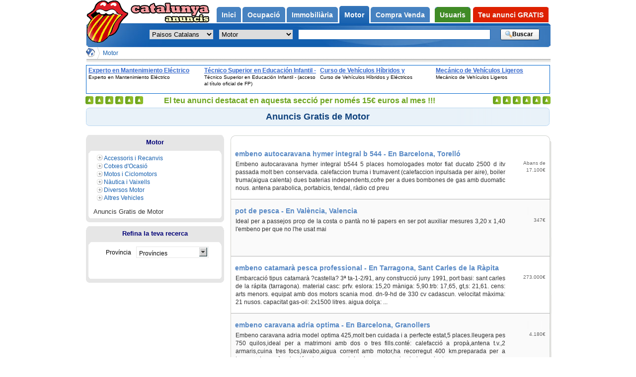

--- FILE ---
content_type: text/html; charset=UTF-8
request_url: https://anunciscatalunya.cat/anuncios/motor_m_p_1/gg
body_size: 8501
content:
<!DOCTYPE html PUBLIC "-//W3C//DTD XHTML 1.0 Strict//EN" "https://www.w3.org/TR/xhtml1/DTD/xhtml1-strict.dtd">
<html xmlns="https://www.w3.org/1999/xhtml" lang="es" xml:lang="es">
<head>

	<meta https:-equiv="Expires" content="-1" />
	<meta https:-equiv="no-cache" content="no-cache" />
	<meta https:-equiv="Cache-Control" content="no-cache" />
	<meta https:-equiv="Pragma" content="no-cache" />
	<title>Motor - Anuncis Gratis - Pàgina 152</title>

	<meta https:-equiv="Content-Type" content="text/html; charset=utf-8" />
	<meta https:-equiv="Content-Language" content="es" />
	<meta name="Copyright" content="anunciscatalunya.cat" />
	<meta name="title" content="Motor - Anuncis Gratis - Pàgina 152" />
	<meta name="Keywords" content="pagina,152,motor,accessoris,recanvis,cotxes,motos,pilots,tuning,styling,ocasion,ciclomotors,nautica,vaixells,amarris,embarcacions,vetlla,acuaticas,eines,competicion,vehiculos" />
	<meta name="Description" content="Pàgina 152,Anuncis gratis de motor,anuncis gratis,anuncis gratuïts,accessoris,recanvis,cotxes,motos,pilots,tuning,styling,ocasion,motos,ciclomotors,nautica,vaixells,recanvis,amarris,embarcacions,vetlla,acuaticas,eines,competicion" />

	<meta name="google-site-verification" content="GhXmj6rMt6uSnkq8hv4Iq8hOyLY-hI14cfSjiHD2Uxs" />
	<meta name="language" content="Spanish" />

	<meta name="robots" content="index,follow,all" />
	<meta name="revisit" content="2 days" />
	<meta name="distribution" content="global" />
	<meta name="rating" content="general" />
	<meta name="Googlebot" content="all" />

	<meta name="msvalidate.01" content="6FFD76DA4C1CA05AD1D94D60B647CB25" />

	<meta name="subject" content="Motor" />

	<meta name="DC.Description" content="Pàgina 152,Anuncis gratis de motor,anuncis gratis,anuncis gratuïts,accessoris,recanvis,cotxes,motos,pilots,tuning,styling,ocasion,motos,ciclomotors,nautica,vaixells,recanvis,amarris,embarcacions,vetlla,acuaticas,eines,competicion" />
	<meta name="DC.Format" scheme="IMT" content="text/html" />
	<meta name="DC.Publisher" content="Portal Formativo S.L." />
	<meta name="DC.Publisher.Address" content="info AT anunciscatalunya.cat" />
	<meta name="DC.Subject" content="Motor" />
	<meta name="DC.Subject" content="pagina" />
	<meta name="DC.Subject" content="152" />
	<meta name="DC.Subject" content="accessoris" />
	<meta name="DC.Subject" content="recanvis" />
	<meta name="DC.Subject" content="cotxes" />
	<meta name="DC.Subject" content="motos" />
	<meta name="DC.Subject" content="pilots" />
	<meta name="DC.Subject" content="tuning" />
	<meta name="DC.Subject" content="styling" />
	<meta name="DC.Subject" content="ocasion" />
	<meta name="DC.Subject" content="ciclomotors" />
	<meta name="DC.Subject" content="nautica" />
	<meta name="DC.Subject" content="vaixells" />
	<meta name="DC.Subject" content="amarris" />
	<meta name="DC.Subject" content="embarcacions" />
	<meta name="DC.Subject" content="vetlla" />
	<meta name="DC.Subject" content="acuaticas" />
	<meta name="DC.Subject" content="eines" />
	<meta name="DC.Subject" content="competicion" />
	<meta name="DC.Subject" content="vehiculos" />
	<meta name="DC.Title" content="Motor - Anuncis Gratis - Pàgina 152" />





	 <link href="https://cdn.anunciscatalunya.cat/css/css.css" rel="stylesheet" type="text/css" media="all" />
<!--[if IE 6]>
  <link href="/css/ie6.css" rel="stylesheet" type="text/css" media="all" />
<![endif]-->
<!--[if IE 8]>
  <link href="/css/ie8.css" rel="stylesheet" type="text/css" media="all" />
<![endif]-->

		<script src="https://cdn.anunciscatalunya.cat/lib/js/jquery.js" type="text/javascript"></script>
	<script src="https://cdn.anunciscatalunya.cat/lib/js/funciones.js" type="text/javascript"></script>
	<script src="https://cdn.anunciscatalunya.cat/lib/js/jquery.jBreadCrumb.min.js" type="text/javascript"></script>
	<script src="https://cdn.anunciscatalunya.cat/lib/js/jquery.easing.1.3.js" type="text/javascript"></script>
	<script src="https://cdn.anunciscatalunya.cat/lib/js/jquery.carrusel-home.js" type="text/javascript"></script>
		<script src="https://cdn.anunciscatalunya.cat/lib/js/jquery.fancybox-1.2.1.pack.js" type="text/javascript"></script>
	
	<link rel="shortcut icon" href="https://cdn.anunciscatalunya.cat/favicon.ico" />
<!-- TradeDoubler site verification 1748620 -->
</head>
<body>

	<!-- start class Nav -->
<div class="nav" id="nav">



	<!-- start class Main -->
	<div class="main" id="content">

 <div id='breadCrumb0' class='breadCrumb module w935'><ul>
<li class="first"><a href="https://anunciscatalunya.cat/" title="Anuncis Gratis en anunciscatalunya.cat"><img src="https://cdn.anunciscatalunya.cat/img/base/todas.gif" alt="Anuncis Gratis en anunciscatalunya.cat" /></a></li><li>
<a href='https://anunciscatalunya.cat/anuncios/motor_m_p_1' title='Motor'>Motor</a>
</li>
</ul></div><div class='chevronOverlay main'></div>
<span class="hr_migas"></span><div id="contiene_los_banners"></div><h1 class='h1_ficha_anuncio' title='Anuncis Gratis de Motor' >Anuncis Gratis de Motor</h1>
<div class='listado_anuncios'>
<dl class='no_destacado'>
<dt ><a href='https://anunciscatalunya.cat/anuncio/embeno-autocaravana-hymer-integral-b-544_19748.html' title=' EMBENO AUTOCARAVANA HYMER INTEGRAL B 544 - En Barcelona, Torelló'> embeno autocaravana hymer integral b 544 - En Barcelona, Torelló</a></dt>



<dd   >

		<p class=' lista'>		Embeno autocaravana hymer integral b544 5 places homologades  motor fiat ducato 2500 d itv passada  molt ben conservada. calefaccion truma i trumavent (calefaccion inpulsada per aire), boiler truma(aigua calenta) dues baterias independents,cofre per a dues bombones de gas amb duomatic nous. antena parabolica, portabicis, tendal, ràdio cd  preu</p>
	<ul><li>Abans de 1980 Any</li><li>17.100€</li></ul></dd><dt class='par'><a href='https://anunciscatalunya.cat/anuncio/pot-de-pesca_17790.html' title=' POT DE PESCA - En València, Valencia'> pot de pesca - En València, Valencia</a></dt>



<dd  class='par' >

		<p class=' lista'>		Ideal per a passejos prop de la costa o pantà no té papers en ser pot auxiliar  mesures 3,20 x 1,40  l&#39;embeno per que no l&#39;he usat mai</p>
	<ul><li>347€</li></ul></dd><dt ><a href='https://anunciscatalunya.cat/anuncio/embeno-catamara-pesca-professional_16263.html' title=' EMBENO CATAMARÀ PESCA PROFESSIONAL - En Tarragona, Sant Carles de la Ràpita'> embeno catamarà pesca professional - En Tarragona, Sant Carles de la Ràpita</a></dt>



<dd   >

		<p class=' lista'>		Embarcació tipus catamarà ?castella? 3ª ta-1-2/91, any construcció juny 1991, port basi: sant carles de la rápita (tarragona). material casc: prfv. eslora: 15,20 màniga: 5,90.trb: 17,65, gt,s: 21,61. cens: arts menors. equipat amb dos motors scania mod. dn-9-hd de 330 cv cadascun. velocitat màxima: 21 nusos. capacitat gas-oil: 2x1500 litres. aigua dolça: ...</p>
	<ul><li>273.000€</li></ul></dd><dt class='par'><a href='https://anunciscatalunya.cat/anuncio/embeno-caravana-adria-optima_15747.html' title=' EMBENO CARAVANA ADRIA OPTIMA - En Barcelona, Granollers'> embeno caravana adria optima - En Barcelona, Granollers</a></dt>



<dd  class='par' >

		<p class=' lista'>		Embeno caravana adria model optima 425,molt ben cuidada i a perfecte estat,5 places.lleugera pes 750 quilos,ideal per a matrimoni amb dos o tres fills.conté: calefacció a propà,antena t.v.,2 armaris,cuina tres focs,lavabo,aigua corrent amb motor,ha recorregut 400 km.preparada per a temporada en càmping.té vaig avançar,sobri-vaig avançar,cuina independent,...</p>
	<ul><li>4.180€</li></ul></dd><dt ><a href='https://anunciscatalunya.cat/anuncio/es-ven-per-no-utilitzar_15632.html' title='Es ven per no utilitzar - En Barcelona'>Es ven per no utilitzar - En Barcelona</a></dt>



<dd   >

		<p class=' lista'>		Embeno renault megane 1.6 classic europa 75cv per no usar el cotxe dorm en pàrquing és de color vermell metalizado.té aire condicionat. direccion assistida.elevalunas electricos davanters.ràdio cd.llandes d&#39;alumini.el motor aquesta enperfecto estat.igual que la resta del cotxe té ungran maleteroytiene todoa la documentacion al dia i la itv el cotxe és...</p>
	<ul><li>Renault </li><li>Megane </li><li>1998 Any</li><li>2.940€</li></ul></dd><dt class='par'><a href='https://anunciscatalunya.cat/anuncio/peugeot-206-c-c_14954.html' title=' PEUGEOT 206 C.C - En Alacant, Elche/Elx'> peugeot 206 c.c - En Alacant, Elche/Elx</a></dt>



<dd  class='par' >

		<p class=' lista'>		Es ven peugeot 206 c.c, 1.6 gasolina, 110 c.v aã±o de matriculacion; willy 2006 19.000 kilometros. color: acer metalizado.- </p>
	<ul><li>14.900€</li></ul></dd><dt ><a href='https://anunciscatalunya.cat/anuncio/beneteau-first-28-5-38-000_14010.html' title=' BENETEAU FIRST 28.5 38,000 - En València, Valencia'> beneteau first 28.5 38,000 - En València, Valencia</a></dt>



<dd   >

		<p class=' lista'>		Feeling 286. eslora: 9,00 . màniga: 3,30. any: 1990. motor: volvo penta 18 hp. equipament: mayor enrotllable. genova enrotllable. 2 camarotes a popa. cabina banyo( wc, i dutxa ). motor central d&#39;eix. electronica: sonda* gps* vhf* 2 pilots automaticos* equip de vent*. extres: jarcia nova ( 2006) instalacion electrica tota nova ( 2006 ). nevera nova (20...</p>
	<ul><li>36.500€</li></ul></dd><dt class='par'><a href='https://anunciscatalunya.cat/anuncio/suzuki-gsxr-600_12085.html' title='Suzuki gsxr 600 - En València, Valencia'>Suzuki gsxr 600 - En València, Valencia</a></dt>



<dd  class='par' >

		<p class=' lista'>		Es ven suzuki gsxr 600 limitada en documentacion.11000km perfecte estat.blau i florentino sempre en garage.es ven per no usar</p>
	<ul><li>Abans de 1980 Any</li><li>6.480€</li></ul></dd><dt ><a href='https://anunciscatalunya.cat/anuncio/seat-tledo-tdi-impecable_11713.html' title='Seat tledo tdi impecable - En Tarragona, Tortosa'>Seat tledo tdi impecable - En Tarragona, Tortosa</a></dt>



<dd   >

		<p class=' lista'>		Seat toledo negre, dièsel, 1900cc 110cv, aquesta impecable de xapa, mai ha tingut ningun cop, va entrar fa tres dias en taller per repassar i el mecanico simplement li va posar aigua i oli ho té tot perfecte. simepre ho ha portat una persona major i el cotxe mai ho han estret.  té tots els extres tancament, aire condicionat, airbag, elevalunas, llandes d&...</p>
	<ul><li>Seat </li><li>Toledo </li><li>1999 Any</li><li>1.750€</li></ul></dd><dt class='par'><a href='https://anunciscatalunya.cat/anuncio/fabricacion-de-remolcs-tancats-i-uns-altres_11513.html' title='FABRICACION DE REMOLCS TANCATS I UNS ALTRES - En Girona'>Fabricacion de remolcs tancats i uns altres - En Girona</a></dt>



<dd  class='par' >

		 <p> 		Fabricacion de remolcs tancats per a motos, quads, buggys...tambien remolcs basculants, nauticos, càrrega, a mesura, pressuposats sense compromís.</p>
	</dd><dt ><a href='https://anunciscatalunya.cat/anuncio/citroen-berlingo_11187.html' title=' CITROEN BERLINGO - En Barcelona, Rubí'> citroen berlingo - En Barcelona, Rubí</a></dt>



<dd   >

		<p class=' lista'>		Es ven citroen berlingo b-tp, 1.9 dièsel motor nou ( recien tiro ) el preu no és negociable. cridar sol interessats.</p>
	<ul><li>Abans de 1980 Any</li><li>2.890€</li></ul></dd><dt class='par'><a href='https://anunciscatalunya.cat/anuncio/2-lamparas-halogenas-blau-xenon-h1a-estrenar_11000.html' title=' 2 LAMPARAS HALOGENAS BLAU XENON H1A ESTRENAR - En Barcelona'> 2 lamparas halogenas blau xenon h1a estrenar - En Barcelona</a></dt>



<dd  class='par' >

		<p class=' lista'>		Lampara halogena blau xenon h1, 12v,55w, p14.5  totalment noves en la seva blister. les estrenes la teva!</p>
	<ul><li>10€</li></ul></dd><dt ><a href='https://anunciscatalunya.cat/anuncio/fiat-ducato-1989_10161.html' title=' FIAT DUCATO 1989 - En Barcelona, Navàs'> fiat ducato 1989 - En Barcelona, Navàs</a></dt>



<dd   >

		<p class=' lista'>		Jo ven fiat ducato i 1989 anios . furgoneta amb polònia ja sprzedam fiata ducato z 1989 roku jest zarejestrowany w polsce sopa 1000 euro do negocjacj preu 1000 euro amb negocllacions zdjêcia na   imatges en</p>
	<ul><li>Abans de 1980 Any</li><li>910€</li></ul></dd><dt class='par'><a href='https://anunciscatalunya.cat/anuncio/embeno-veler-beneteau-first-30-9metres_9380.html' title=' EMBENO VELER BENETEAU FIRST 30(9METRES) - En València, Sagunto/Sagunt'> embeno veler beneteau first 30(9metres) - En València, Sagunto/Sagunt</a></dt>



<dd  class='par' >

		<p class=' lista'>		Característiques: camarote amb capacitat per 5 persones. velam: mayor, 2 genovas amb enrrollador, 1 gennaker, 1 tormentin, 1 foque, bimini, water, lavabo, cuina gas, 2 neveres: una de 12 v i una altra instal·lada de 220v-12v, 2 bombes d&#39;acovardeixi:manual i automàtica, il·luminació interior i exterior. electrònica: pilot automàtic, sonda, plotter, equ...</p>
	<ul><li>31.700€</li></ul></dd><dt ><a href='https://anunciscatalunya.cat/anuncio/peto-cross-classic-acerbis_9141.html' title='Peto cross clàssic acerbis - En Barcelona, Badalona'>Peto cross clàssic acerbis - En Barcelona, Badalona</a></dt>



<dd   >

		<p class=' lista'>		Embeno proteccions (peto cross clàssic) acerbis com a noves per falta d&#39;ús. talla única.  preu: 50 euros. negociables. </p>
	<ul><li>55€</li></ul></dd><dt class='par'><a href='https://anunciscatalunya.cat/anuncio/renault-megane-1-9-cabrio-dyn-aa-o-2005-km-30-000-_7849.html' title='Renault megane 1.9 cabrio dyn. aÃ o 2005 km. 30.000 , pell - En Barcelona, Malgrat de Mar'>Renault megane 1.9 cabrio dyn. aã o 2005 km. 30.000 , pell - En Barcelona, Malgrat de Mar</a></dt>



<dd  class='par' >

		<p class=' lista'>		Cilindrada (centã metres cãºbicos) 1870 potència (cavalls) / rpm 131 / 4000 tracciã³n davantera llarg (milã metres) 4355  ample (milã metres) 1777  alt (milã metres) 1404  maleter (litres) 490  pes (quilograms) 1505 aceleraciã³n 0-100 km/h 9.6 velocitat mãxima (km/h) 203 consum mitjà (litres/100 km) 5.8 nãºmer de cilindres 4 en lã nea  posiciã³n del motor...</p>
	<ul><li>21.900€</li></ul></dd><dt ><a href='https://anunciscatalunya.cat/anuncio/astra-g-amb-accessoris-esportius_6145.html' title='Astra g amb accessoris esportius - En Barcelona, Gavà'>Astra g amb accessoris esportius - En Barcelona, Gavà</a></dt>



<dd   >

		<p class=' lista'>		Astra g color negre metalizado, matricula -ckk amb paragolpes esportius del darrere i davanter i faldones laterals, cristalls tintats , itv passada recentment. 35.000 km , bé cura, sempre en garatge.</p>
	<ul><li>9.810€</li></ul></dd><dt class='par'><a href='https://anunciscatalunya.cat/anuncio/fiat-colla-climbing-4x4_5402.html' title='Fiat colla climbing 4x4 - En Lleida'>Fiat colla climbing 4x4 - En Lleida</a></dt>



<dd  class='par' >

		<p class=' lista'>		Fiat colla 4x4 climbing 60cv gasolina. com a nou. del 2005 i en garantia. abs, airbag de sèrie, direccion assistida. extres: climatizador i banqueta abatible. sol 12000 km. ideal per a la ciutat però amb la versatilitat que li dóna ser un autentico 4x4.</p>
	<ul><li>Fiat </li><li>Panda </li><li>2008 Any</li><li>8.640€</li></ul></dd><dt ><a href='https://anunciscatalunya.cat/anuncio/cagiva-freccia-125_4509.html' title='Cagiva freccia 125 - En Alacant, Novelda'>Cagiva freccia 125 - En Alacant, Novelda</a></dt>



<dd   >

		<p class=' lista'>		Cagiva freccia 125 amb 25 cv i 24000 km,amb itv passada fins a maig 2008 la moto aquesta a perfecte estat es pot provar sense problemes,no negociables,una salutació</p>
	<ul><li>1988 Any</li><li>714€</li></ul></dd><dt class='ultimo par'><a href='https://anunciscatalunya.cat/anuncio/embeno-autocaravana-perfilada-mobilvetta-mod-opera_4379.html' title='Embeno autocaravana perfilada mobilvetta mod: opera - En València, Valencia'>Embeno autocaravana perfilada mobilvetta mod: opera - En València, Valencia</a></dt>



<dd  class='ultimo par' >

		<p class=' lista'>		Motor iveco 2800cc, 122 cavalls, turbo dièsel any 2000 4 places aire condicionat en habitacle mosquiteras i oscurecedores en totes les finestres tendal  portabicicletas per 2 antena parabòlica placa solar calefacció per aire impulsat en tot l&#39;habitacle modelo truman frigorífic tribalente/ cuina 3 focs/ aigua calenta diposito d&#39;aigua potable i resi...</p>
	<ul><li>2000 Any</li><li>25.500€</li></ul></dd></dl><span class='fondo'></span>
<!--[if IE 6]><div class='paginadoie'><![endif]--><ul class="paginado" id="paginado" ><li class='sigant'><a title="Primera Pàgina" href="https://anunciscatalunya.cat/anuncios/motor_m_p_1"><!--[if IE 6]><span>&#60;&#60;</span><![endif]-->&#60;&#60;</a></li><li class='sigant'><a title="Anterior Pàgina" href="https://anunciscatalunya.cat/anuncios/motor_m_p_1/gh"><!--[if IE 6]><span>&#60;</span><![endif]-->&#60;</a></li><li><a href='https://anunciscatalunya.cat/anuncios/motor_m_p_1' title='Pàgina 1'>1</a></li><li><a href='https://anunciscatalunya.cat/anuncios/motor_m_p_1/cbg' title='Pàgina 2'>2</a></li><li><a href='https://anunciscatalunya.cat/anuncios/motor_m_p_1/cbf' title='Pàgina 3'>3</a></li><li><a href='https://anunciscatalunya.cat/anuncios/motor_m_p_1/cbe' title='Pàgina 4'>4</a></li><li class='puntos' id='a4a150a217' title='Fes clic per veure més pàgines' >+</li><li><a href='https://anunciscatalunya.cat/anuncios/motor_m_p_1/gi' title='Pàgina 150'>150</a></li><li><a href='https://anunciscatalunya.cat/anuncios/motor_m_p_1/gh' title='Pàgina 151'>151</a></li><li class='este'><!--[if IE 6]><span>152</span><![endif]-->152</li><li><a href='https://anunciscatalunya.cat/anuncios/motor_m_p_1/gf' title='Pàgina 153'>153</a></li><li><a href='https://anunciscatalunya.cat/anuncios/motor_m_p_1/ge' title='Pàgina 154'>154</a></li><li class='puntos' id='a154a214a217' title='Fes clic per veure més pàgines' >+</li><li><a href='https://anunciscatalunya.cat/anuncios/motor_m_p_1/e' title='Pàgina 214'>214</a></li><li><a href='https://anunciscatalunya.cat/anuncios/motor_m_p_1/d' title='Pàgina 215'>215</a></li><li><a href='https://anunciscatalunya.cat/anuncios/motor_m_p_1/c' title='Pàgina 216'>216</a></li><li><a href='https://anunciscatalunya.cat/anuncios/motor_m_p_1/b' title='Pàgina 217'>217</a></li><li class='sigant'><a title="Siguiente Pàgina" href='https://anunciscatalunya.cat/anuncios/motor_m_p_1/gf'><!--[if IE 6]><span>&#62;</span><![endif]-->&#62;</a></li><li class='sigant'><a title="Última Pàgina" href="https://anunciscatalunya.cat/anuncios/motor_m_p_1/b"><!--[if IE 6]><span>&#62;&#62;</span><![endif]-->&#62;&#62;</a></li></ul>
<!--[if IE 6]></div><![endif]--></div>
<div class="content_rowContainer extras"> 

<div class='contenedor extras2'>
<a class='top_center' href='https://anunciscatalunya.cat/anuncios/motor_m_p_1' title='Anuncis gratis de Motor' > Motor </a><div class='top_right'></div><div class='contenido '><ul class='ul_rowContainer'><li><a title="Anuncis Gratis de Accessoris i Recanvis" href='/anuncios/accessoris-i-recanvis_m_p_139'>Accessoris i Recanvis</a></li><li><a title="Anuncis Gratis de Cotxes d'Ocasió" href='/anuncios/cotxes-d-ocasio_m_p_8'>Cotxes d'Ocasió</a></li><li><a title="Anuncis Gratis de Motos i Ciclomotors" href='/anuncios/motos-i-ciclomotors_m_p_9'>Motos i Ciclomotors</a></li><li><a title="Anuncis Gratis de Nàutica i Vaixells" href='/anuncios/nautica-i-vaixells_m_p_18'>Nàutica i Vaixells</a></li><li><a title="Anuncis Gratis de Diversos Motor" href='/anuncios/diversos-motor_m_p_19'>Diversos Motor</a></li><li><a title="Anuncis Gratis de Altres Vehicles" href='/anuncios/altres-vehicles_m_p_10'>Altres Vehicles</a></li></ul><p class='filtroactualcategorias' >Anuncis Gratis de Motor</p></div><div class='bottom_left'><div class='bottom_right'></div></div>
</div>
 
<!--[if IE 6]><div class='filtros_anuncios'><![endif]--><div class='contenedor extras'><span class="top_center">Refina la teva recerca</span><div class='top_right'></div><div class='contenido divextras'><ul class='ul_rowContainer'><li><span class='label'>Província </span><ul class='tipocombo'><li class='titulo_tiporadio' onclick='muestralistaradio(this);' ><span class='span_tiporadio' onclick='muestralistaradio(this);'>Províncies</span><ul><li><a href='https://anunciscatalunya.cat/anuncios/motor-en-alacant_m_3_1' title="Anuncis Gratis de Motor en Alacant" >Alacant</a></li><li><a href='https://anunciscatalunya.cat/anuncios/motor-en-barcelona_m_8_1' title="Anuncis Gratis de Motor en Barcelona" >Barcelona</a></li><li><a href='https://anunciscatalunya.cat/anuncios/motor-en-castello_m_12_1' title="Anuncis Gratis de Motor en Castelló" >Castelló</a></li><li><a href='https://anunciscatalunya.cat/anuncios/motor-en-girona_m_17_1' title="Anuncis Gratis de Motor en Girona" >Girona</a></li><li><a href='https://anunciscatalunya.cat/anuncios/motor-en-illes-balears_m_7_1' title="Anuncis Gratis de Motor en Illes Balears" >Illes Balears</a></li><li><a href='https://anunciscatalunya.cat/anuncios/motor-en-lleida_m_25_1' title="Anuncis Gratis de Motor en Lleida" >Lleida</a></li><li><a href='https://anunciscatalunya.cat/anuncios/motor-en-tarragona_m_43_1' title="Anuncis Gratis de Motor en Tarragona" >Tarragona</a></li><li><a href='https://anunciscatalunya.cat/anuncios/motor-en-valencia_m_46_1' title="Anuncis Gratis de Motor en València" >València</a></li></ul></li></ul></li></ul></div><div class='bottom_left'><div class='bottom_right'></div></div></div><!--[if IE 6]></div><![endif]--></div>
	
		</div>

	<!-- end class Main -->



	<!-- start class Header -->
	<div class="antes_header">
		<div class="menus">
			<ul class="menu">


<li ><a href="/" title="Anuncis gratis en anunciscatalunya.cat"><strong>Inici</strong></a></li><li ><a href="/anuncios/empleo_m_p_3" title="Anuncis gratis de Ocupació"><strong>Ocupació</strong></a></li><li ><a href="/anuncios/inmobiliaria_m_p_2" title="Anuncis gratis de Immobiliària"><strong>Immobiliària</strong></a></li><li class='active'><a href="/anuncios/motor_m_p_1" title="Anuncis gratis de Motor"><strong>Motor</strong></a></li><li ><a href="/anuncios/compra-venta_m_p_4" title="Anuncis gratis de Compra Venda"><strong>Compra Venda</strong></a></li>				<li class="menu_user "><a href="https://anunciscatalunya.cat/usuario" title="Usuaris"><strong>Usuaris</strong></a></li>
				<li class="header_user_menu "><a href="https://anunciscatalunya.cat/publicar" title="Fes clic per anunciar-te"><strong>Teu anunci GRATIS</strong></a></li>
			</ul>
		</div>

		<div class="search">

		<a class="header_img" href="/" title="Anuncis gratis en anunciscatalunya.cat">
			<img src="https://cdn.anunciscatalunya.cat/img/base/todas.gif" alt="Anuncis gratis en anunciscatalunya.cat" />
		</a>

			<form action="https://anunciscatalunya.cat/busca" class="searchform" id="searchform" method="post">
				<fieldset>
					<select id="area" class="area" name="area"><option value="">Paisos Catalans</option><option value="3">Alacant</option><option value="8">Barcelona</option><option value="12">Castelló</option><option value="17">Girona</option><option value="7">Illes Balears</option><option value="25">Lleida</option><option value="43">Tarragona</option><option value="46">València</option></select>										
					<select id='refine' class='refine' name='refine'><option value=''>Tot el portal</option>
<option value='5' >Comunitat</option><option value='4' >Compra Venda</option><option value='3' >Ocupació</option><option value='6' >Trobades</option><option value='2' >Immobiliària</option><option value='1' selected='selected'>Motor</option><option value='7' >Serveis</option></select>
					
					<input type="text" name="q" value='' class="query"/>
					<input type="submit"  class="boton_buscar" value="Buscar" />
									</fieldset>
			</form>
		</div>

<script type="text/javascript">var a=$.ajax({type: "GET", url: "https://"+location.hostname+"/bannerportalfor", data: "categoria=Motor&provincia=&municipio=", async: false }).responseText; $("#contiene_los_banners").html(a);</script><p id='anunciantes'><samp class="anun_caso" id="anun_caso1"></samp><samp class="anun_media" id="anun_mediahttps:99cdn.anunciscatalunya.cat9"></samp><samp class="anun_url" id="anun_urlhttps:99anunciscatalunya.cat9"></samp><img src='https://cdn.anunciscatalunya.cat/img/base/banner_directo.png' alt='El teu anunci' title='La teva publicitat en anunciscatalunya.cat' /><em> El teu anunci destacat en aquesta secció per només 15&euro; euros al mes !!!</em></p>
	</div>
	<!-- end class Header -->

</div>
	<!-- end class Nav -->



	<script type="text/javascript">
	var gaJsHost = (("https:" == document.location.protocol) ? "https://ssl." : "https://www.");
	document.write(unescape("%3Cscript src='" + gaJsHost + "google-analytics.com/ga.js' type='text/javascript'%3E%3C/script%3E"));
	</script>
	<script type="text/javascript">
	try {
	var pageTracker = _gat._getTracker("UA-8119148-3");
	pageTracker._trackPageview();
	} catch(err) {}</script>

</body>
</html>

<!--[if IE 6]>
<script type="text/javascript">
$(document).ready(function(){	
	$("ul.tipocombo ul").each(function (i) {
		if ( $(this).children("li").length > 12 ) {
			$(this).css("height", 250);
		}
	});
});
</script>
<![endif]-->

--- FILE ---
content_type: text/html; charset=UTF-8
request_url: https://anunciscatalunya.cat/bannerportalfor?categoria=Motor&provincia=&municipio=
body_size: 529
content:
<style type="text/css"> #bannerportalfor { border: 1px solid #0066CC; float: left; font-family: verdana,arial,sans-serif; height: 56px; overflow: hidden; text-align: left; width: 932px;  }  #bannerportalfor span { float: left; overflow: hidden; padding: 2px 4px; width: 225px; }  #bannerportalfor span a { color: #3366CC; cursor: pointer; float: left; font-size: 12px; font-weight: bold; height: 15px; overflow: hidden; text-decoration: underline; }  #bannerportalfor span samp { color: #000000; float: left; font-family: verdana,arial,sans-serif; font-size: 10px; height: 38px; line-height: 13px; overflow: hidden; width: 100%; } </style><div id="bannerportalfor"><span><a href="https://portalformativo.com//experto-en-mantenimiento-electrico-u_1_43726.html" >
			Experto en Mantenimiento Eléctrico
			</a><samp>
			Experto en Mantenimiento Eléctrico
			</samp></span><span><a href="https://portalformativo.com//Tecnico-Superior-en-Educacion-Infantil-Pais-Vasco-Navarra-y-Valladolid-u_1_29682.html" >
			Técnico Superior en Educación Infantil - (acceso al título oficial de FP)
			</a><samp>
			Técnico Superior en Educación Infantil - (acceso al título oficial de FP)
			</samp></span><span><a href="https://portalformativo.com//Curso-de-Vehiculos-Hibridos-y-Electricos-u_1_33002.html" >
			Curso de Vehículos Híbridos y Eléctricos
			</a><samp>
			Curso de Vehículos Híbridos y Eléctricos
			</samp></span><span><a href="https://portalformativo.com//Mecanico-de-Vehiculos-Ligeros-u_1_28971.html" >
			Mecánico de Vehículos Ligeros
			</a><samp>
			Mecánico de Vehículos Ligeros
			</samp></span></div>